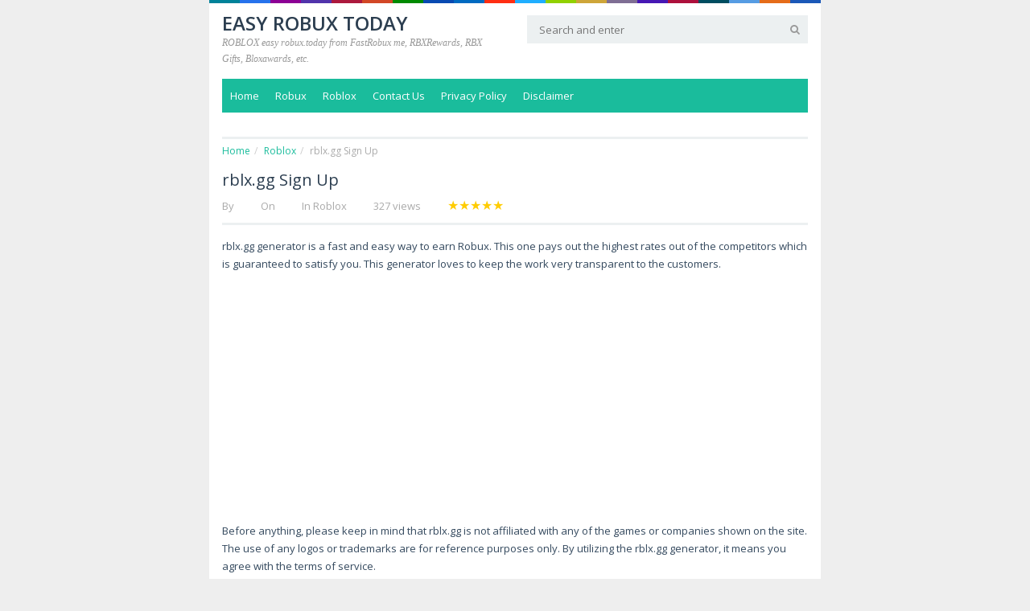

--- FILE ---
content_type: text/html; charset=utf-8
request_url: https://www.easyrobuxtoday.org/rblx-gg-sign-up/
body_size: 11877
content:
<!DOCTYPE html>
<!--[if IE 7]><html class="ie7 no-js"  lang="en-US" xmlns:og="//opengraphprotocol.org/schema/" xmlns:fb="//www.facebook.com/2008/fbml"
	prefix="og: https://ogp.me/ns#" <![endif]-->
<!--[if lte IE 8]><html class="ie8 no-js"  lang="en-US" xmlns:og="//opengraphprotocol.org/schema/" xmlns:fb="//www.facebook.com/2008/fbml"
	prefix="og: https://ogp.me/ns#" <![endif]-->
<!--[if (gte IE 9)|!(IE)]><!--><html class="not-ie no-js" lang="en-US" xmlns:og="//opengraphprotocol.org/schema/" xmlns:fb="//www.facebook.com/2008/fbml" prefix="og: https://ogp.me/ns#"><!--<![endif]-->
<head>
	<meta http-equiv="Content-Type" content="text/html; charset=UTF-8"/>
	<!-- Meta responsive compatible mode on IE and chrome, and zooming 1 by kentooz themes -->
	<meta http-equiv="X-UA-Compatible" content="IE=edge,chrome=1"/>
	<meta name="viewport" content="width=device-width, initial-scale=1.0"/>
	<!-- mobile optimized meta by kentooz themes -->
	<meta name="HandheldFriendly" content="True"/>
	<meta name="MobileOptimized" content="320"/>
	<!-- Title by kentooz themes -->
	<title>rblx.gg Sign Up | Easy Robux Today</title>
	<link rel="canonical" href="https://www.easyrobuxtoday.org/rblx-gg-sign-up/" />
<!-- All In One SEO Pack 3.7.0[1057,1098] -->
<script type="application/ld+json" class="aioseop-schema">{"@context":"https://schema.org","@graph":[{"@type":"Organization","@id":"https://www.easyrobuxtoday.org/#organization","url":"https://www.easyrobuxtoday.org/","name":"Easy Robux Today","sameAs":[]},{"@type":"WebSite","@id":"https://www.easyrobuxtoday.org/#website","url":"https://www.easyrobuxtoday.org/","name":"Easy Robux Today","publisher":{"@id":"https://www.easyrobuxtoday.org/#organization"}},{"@type":"WebPage","@id":"https://www.easyrobuxtoday.org/rblx-gg-sign-up/#webpage","url":"https://www.easyrobuxtoday.org/rblx-gg-sign-up/","inLanguage":"en-US","name":"rblx.gg Sign Up","isPartOf":{"@id":"https://www.easyrobuxtoday.org/#website"},"breadcrumb":{"@id":"https://www.easyrobuxtoday.org/rblx-gg-sign-up/#breadcrumblist"},"image":{"@type":"ImageObject","@id":"https://www.easyrobuxtoday.org/rblx-gg-sign-up/#primaryimage","url":"https://www.easyrobuxtoday.org/wp-content/uploads/2019/09/rblx.gg-Sign-Up.jpg","width":400,"height":253},"primaryImageOfPage":{"@id":"https://www.easyrobuxtoday.org/rblx-gg-sign-up/#primaryimage"},"datePublished":"2019-09-03T04:35:14+00:00","dateModified":"2019-09-03T04:11:32+00:00"},{"@type":"Article","@id":"https://www.easyrobuxtoday.org/rblx-gg-sign-up/#article","isPartOf":{"@id":"https://www.easyrobuxtoday.org/rblx-gg-sign-up/#webpage"},"author":{"@id":"https://www.easyrobuxtoday.org/author/nina/#author"},"headline":"rblx.gg Sign Up","datePublished":"2019-09-03T04:35:14+00:00","dateModified":"2019-09-03T04:11:32+00:00","commentCount":0,"mainEntityOfPage":{"@id":"https://www.easyrobuxtoday.org/rblx-gg-sign-up/#webpage"},"publisher":{"@id":"https://www.easyrobuxtoday.org/#organization"},"articleSection":"Roblox","image":{"@type":"ImageObject","@id":"https://www.easyrobuxtoday.org/rblx-gg-sign-up/#primaryimage","url":"https://www.easyrobuxtoday.org/wp-content/uploads/2019/09/rblx.gg-Sign-Up.jpg","width":400,"height":253}},{"@type":"Person","@id":"https://www.easyrobuxtoday.org/author/nina/#author","name":"Nina Spencer","sameAs":[],"image":{"@type":"ImageObject","@id":"https://www.easyrobuxtoday.org/#personlogo","url":"https://secure.gravatar.com/avatar/7f7c32a14661bd9705bb4586483de534?s=96&d=mm&r=g","width":96,"height":96,"caption":"Nina Spencer"}},{"@type":"BreadcrumbList","@id":"https://www.easyrobuxtoday.org/rblx-gg-sign-up/#breadcrumblist","itemListElement":[{"@type":"ListItem","position":1,"item":{"@type":"WebPage","@id":"https://www.easyrobuxtoday.org/","url":"https://www.easyrobuxtoday.org/","name":"Easy Robux Today"}},{"@type":"ListItem","position":2,"item":{"@type":"WebPage","@id":"https://www.easyrobuxtoday.org/rblx-gg-sign-up/","url":"https://www.easyrobuxtoday.org/rblx-gg-sign-up/","name":"rblx.gg Sign Up"}}]}]}</script>
<meta property="og:type" content="activity"/>
<meta property="og:title" content="rblx.gg Sign Up | Easy Robux Today"/>
<meta property="og:description" content="rblx.gg generator is a fast and easy way to earn Robux. This one pays out the highest rates out of the competitors which is guaranteed to satisfy you. This generator loves to keep the work very transp"/>
<meta property="og:url" content="https://www.easyrobuxtoday.org/rblx-gg-sign-up/"/>
<meta property="og:site_name" content="Easy Robux Today"/>
<meta property="og:image" content="https://www.easyrobuxtoday.org/wp-content/uploads/2019/09/rblx.gg-Sign-Up.jpg"/>
<meta property="og:image:secure_url" content="https://www.easyrobuxtoday.org/wp-content/uploads/2019/09/rblx.gg-Sign-Up.jpg"/>
<meta name="twitter:card" content="summary"/>
<meta name="twitter:title" content="rblx.gg Sign Up | Easy Robux Today"/>
<meta name="twitter:description" content="rblx.gg generator is a fast and easy way to earn Robux. This one pays out the highest rates out of the competitors which is guaranteed to satisfy you. This generator loves to keep the work very transp"/>
<meta name="twitter:image" content="https://www.easyrobuxtoday.org/wp-content/uploads/2019/09/rblx.gg-Sign-Up.jpg"/>
<!-- All In One SEO Pack -->
<link rel="dns-prefetch" href="https://fonts.googleapis.com/"/>
<link rel="dns-prefetch" href="https://s.w.org/"/>
		<script type="text/javascript">
			window._wpemojiSettings = {"baseUrl":"https:\/\/s.w.org\/images\/core\/emoji\/13.0.0\/72x72\/","ext":".png","svgUrl":"https:\/\/s.w.org\/images\/core\/emoji\/13.0.0\/svg\/","svgExt":".svg","source":{"concatemoji":"https:\/\/www.easyrobuxtoday.org\/wp-includes\/js\/wp-emoji-release.min.js"}};
			!function(e,a,t){var r,n,o,i,p=a.createElement("canvas"),s=p.getContext&&p.getContext("2d");function c(e,t){var a=String.fromCharCode;s.clearRect(0,0,p.width,p.height),s.fillText(a.apply(this,e),0,0);var r=p.toDataURL();return s.clearRect(0,0,p.width,p.height),s.fillText(a.apply(this,t),0,0),r===p.toDataURL()}function l(e){if(!s||!s.fillText)return!1;switch(s.textBaseline="top",s.font="600 32px Arial",e){case"flag":return!c([127987,65039,8205,9895,65039],[127987,65039,8203,9895,65039])&&(!c([55356,56826,55356,56819],[55356,56826,8203,55356,56819])&&!c([55356,57332,56128,56423,56128,56418,56128,56421,56128,56430,56128,56423,56128,56447],[55356,57332,8203,56128,56423,8203,56128,56418,8203,56128,56421,8203,56128,56430,8203,56128,56423,8203,56128,56447]));case"emoji":return!c([55357,56424,8205,55356,57212],[55357,56424,8203,55356,57212])}return!1}function d(e){var t=a.createElement("script");t.src=e,t.defer=t.type="text/javascript",a.getElementsByTagName("head")[0].appendChild(t)}for(i=Array("flag","emoji"),t.supports={everything:!0,everythingExceptFlag:!0},o=0;o<i.length;o++)t.supports[i[o]]=l(i[o]),t.supports.everything=t.supports.everything&&t.supports[i[o]],"flag"!==i[o]&&(t.supports.everythingExceptFlag=t.supports.everythingExceptFlag&&t.supports[i[o]]);t.supports.everythingExceptFlag=t.supports.everythingExceptFlag&&!t.supports.flag,t.DOMReady=!1,t.readyCallback=function(){t.DOMReady=!0},t.supports.everything||(n=function(){t.readyCallback()},a.addEventListener?(a.addEventListener("DOMContentLoaded",n,!1),e.addEventListener("load",n,!1)):(e.attachEvent("onload",n),a.attachEvent("onreadystatechange",function(){"complete"===a.readyState&&t.readyCallback()})),(r=t.source||{}).concatemoji?d(r.concatemoji):r.wpemoji&&r.twemoji&&(d(r.twemoji),d(r.wpemoji)))}(window,document,window._wpemojiSettings);
		</script>
		<style type="text/css">
img.wp-smiley,
img.emoji {
	display: inline !important;
	border: none !important;
	box-shadow: none !important;
	height: 1em !important;
	width: 1em !important;
	margin: 0 .07em !important;
	vertical-align: -0.1em !important;
	background: none !important;
	padding: 0 !important;
}
</style>
	<link rel="stylesheet" id="wp-block-library-css" href="../wp-includes/css/dist/block-library/style.min.css" type="text/css" media="all"/>
<link rel="stylesheet" id="contact-form-7-css" href="../wp-content/plugins/contact-form-7/includes/css/styles.css" type="text/css" media="all"/>
<link rel="stylesheet" id="ktz_google_font_link-css" href="//fonts.googleapis.com/css?family=Open+Sans%3Alight%2Clightitalic%2Cregular%2Cregularitalic%2C600%2C600italic%2Cbold%2Cbolditalic%2C800%2C800italic&amp;ver=1.0" type="text/css" media="all"/>
<link rel="stylesheet" id="ktz-bootstrap-min-css" href="../wp-content/themes/flatsimplebingit/includes/assets/css/bootstrap.min.css" type="text/css" media="screen, projection"/>
<link rel="stylesheet" id="ktz-main-css-css" href="../wp-content/themes/flatsimplebingit-child/style.css" type="text/css" media="all"/>
<script type="text/javascript" src="../wp-includes/js/jquery/jquery.js" id="jquery-core-js"></script>
<script type="text/javascript" src="../wp-content/themes/flatsimplebingit/includes/assets/js/modernizr-2.6.2-respond-1.3.0.min.js" id="modernizr-respon-js"></script>
<!-- BEGIN opengraph added by kentooz themes -->
<meta property="og:url" content="https://www.easyrobuxtoday.org/rblx-gg-sign-up/"/>
<meta property="og:type" content="article"/>
<meta property="og:site_name" content="Easy Robux Today"/>
<meta property="og:title" content="rblx.gg Sign Up"/>
<meta property="og:description" content="rblx.gg generator is a fast and easy way to earn Robux. This one pays out the highest rates out of the competitors which is g"/>
<meta property="og:image" content="https://www.easyrobuxtoday.org/wp-content/uploads/2019/09/rblx.gg-Sign-Up.jpg"/>
<meta property="fb:app_id" content="226875977396331"/>
<link rel="shortcut icon" href="../wp-content/uploads/2019/08/easy-robux-icon.jpg"/>
<link rel="profile" href="//gmpg.org/xfn/11"/>
<link rel="pingback" href="https://www.easyrobuxtoday.org/xmlrpc.php"/><link rel="https://api.w.org/" href="https://www.easyrobuxtoday.org/wp-json/"/><link rel="EditURI" type="application/rsd+xml" title="RSD" href="https://www.easyrobuxtoday.org/xmlrpc.php?rsd"/>
<link rel="wlwmanifest" type="application/wlwmanifest+xml" href="https://www.easyrobuxtoday.org/wp-includes/wlwmanifest.xml"/> 
<link rel="prev" title="Jailbreak Mod Menu Roblox" href="../jailbreak-mod-menu-roblox/"/>
<link rel="next" title="How to Put a Roof in Bloxburg" href="../how-to-put-a-roof-in-bloxburg/"/>
<meta name="generator" content="WordPress 5.5.1"/>
<link rel="shortlink" href="https://www.easyrobuxtoday.org/?p=2978"/>
<style>/* CSS added by WP Meta and Date Remover*/.entry-meta {display:none !important;}
	.home .entry-meta { display: none; }
	.entry-footer {display:none !important;}
	.home .entry-footer { display: none; }</style><style type="text/css" media="screen">body{background:#eee    ;font-family:"Open Sans",sans-serif;font-size:13px;font-style:normal;color:#34495e;}.ktz-mainheader{background:#fff    ;}.ktz-logo h1.homeblogtit a,.ktz-logo h1.homeblogtit a:visited,.ktz-logo h1.homeblogtit a:hover,.ktz-logo .singleblogtit a,.ktz-logo .singleblogtit a:hover,.ktz-logo .singleblogtit a:active,.ktz-logo .singleblogtit a:focus,.ktz-logo .singleblogtit a:visited {color:#2c3e50}.ktz-logo .desc {color:#999}h1,h2,h3,h4,h5,h6,.ktz-logo div.singleblogtit{font-family:"Open Sans", helvetica;font-style:normal;color:#2c3e50;}a,a:hover,a:focus,a:active,#breadcrumbs-wrap a:hover,#breadcrumbs-wrap a:focus,a#cancel-comment-reply-link:hover{color:#1abc9c;}.entry-content input[type=submit],.page-link a,input#comment-submit,.wpcf7 input.wpcf7-submit[type="submit"],.bbp_widget_login .bbp-login-form button,#wp-calendar tbody td:hover,#wp-calendar tbody td:hover a,.slicknav_menu,.ktz-bbpsearch button,input#comment-submit,.ktz-mainmenu,.ktz-prevnext a{background:#1abc9c;}.page-link a:hover{background:#4c4c4c;color:#ffffff;}.ktz-allwrap.wrap-squeeze{border-color:#1abc9c;}.pagination > .active > a,.pagination > .active > span,.pagination > .active > a:hover,.pagination > .active > span:hover,.pagination > .active > a:focus,.pagination > .active > span:focus {background-color:#1abc9c;}.pagination > .active > a,.pagination > .active > span,.pagination > .active > a:hover,.pagination > .active > span:hover,.pagination > .active > a:focus,.pagination > .active > span:focus{border-color:#1abc9c #1abc9c #1abc9c transparent;}</style>
</head>
<body class="post-template-default single single-post postid-2978 single-format-standard kentooz" id="top">
	<div class="ktz-allwrap">
		<div class="ktz-bgstripes">
			<span class="ktz-bgstripe ktz-color1"></span><span class="ktz-bgstripe ktz-color2"></span>
			<span class="ktz-bgstripe ktz-color3"></span><span class="ktz-bgstripe ktz-color4"></span>
			<span class="ktz-bgstripe ktz-color5"></span><span class="ktz-bgstripe ktz-color6"></span>
			<span class="ktz-bgstripe ktz-color7"></span><span class="ktz-bgstripe ktz-color8"></span>
			<span class="ktz-bgstripe ktz-color9"></span><span class="ktz-bgstripe ktz-color10"></span>
			<span class="ktz-bgstripe ktz-color11"></span><span class="ktz-bgstripe ktz-color12"></span>
			<span class="ktz-bgstripe ktz-color13"></span><span class="ktz-bgstripe ktz-color14"></span>
			<span class="ktz-bgstripe ktz-color15"></span><span class="ktz-bgstripe ktz-color16"></span>
			<span class="ktz-bgstripe ktz-color17"></span><span class="ktz-bgstripe ktz-color18"></span>
			<span class="ktz-bgstripe ktz-color19"></span><span class="ktz-bgstripe ktz-color20"></span>
		</div>
	<header class="ktz-mainheader">
	<div class="header-wrap">
		<div class="container">
			<div class="row clearfix">	
				<div class="col-md-6">
					<div class="ktz-logo"><div class="singleblogtit"><a href="/" title="Easy Robux Today">Easy Robux Today</a></div><div class="desc">ROBLOX easy robux.today from FastRobux me, RBXRewards, RBX Gifts, Bloxawards, etc.</div></div>				</div>
				<div class="col-md-6">
					<div class="widget_search ktz-topsearch"><form role="search" method="get" id="searchform" class="searchform" action="/"><div><input value="" name="s" id="s" type="text" placeholder="Search and enter"><input id="searchsubmit" value="Search" type="submit"></div></form></div>				</div>
			</div>
		</div>	
	</div>
	</header>
	<div class="container">
		<nav class="ktz-mainmenu clearfix">
			<ul id="topmenu" class="sf-menu"><li id="menu-item-12" class="menu-item menu-item-type-post_type menu-item-object-page menu-item-home menu-item-12 ktz-columns-2"><a href="/">Home</a></li>
<li id="menu-item-19" class="menu-item menu-item-type-taxonomy menu-item-object-category menu-item-19 ktz-columns-2 robux"><a href="../category/robux/">Robux</a></li>
<li id="menu-item-31" class="menu-item menu-item-type-taxonomy menu-item-object-category current-post-ancestor current-menu-parent current-post-parent menu-item-31 ktz-columns-2 roblox"><a href="../category/roblox/">Roblox</a></li>
<li id="menu-item-73" class="menu-item menu-item-type-post_type menu-item-object-page menu-item-73 ktz-columns-2"><a href="../contact-us/">Contact Us</a></li>
<li id="menu-item-81" class="menu-item menu-item-type-post_type menu-item-object-page menu-item-81 ktz-columns-2"><a href="../privacy-policy/">Privacy Policy</a></li>
<li id="menu-item-80" class="menu-item menu-item-type-post_type menu-item-object-page menu-item-80 ktz-columns-2"><a href="../disclaimer/">Disclaimer</a></li>
</ul>		</nav>
	</div>
	<nav class="ktz-mobilemenu clearfix"></nav>
	<div class="ktz-inner-content">
		<div class="container">
					</div>	
		<div class="container">
		<div class="breadcrumb-wrap" xmlns:v="http://rdf.data-vocabulary.org/#"><ol class="breadcrumb btn-box"><li><span typeof="v:Breadcrumb"><a href="/" rel="v:url" property="v:title">Home</a></span></li><li><span typeof="v:Breadcrumb"><a href="../category/roblox/" rel="v:url" property="v:title">Roblox</a></span></li><li><span property="v:title">rblx.gg Sign Up</span></li></ol></div>			<div class="row">
				<section class="col-md-12">
		<section class="new-content">
					<article id="post-2978" class="ktz-single post-2978 post type-post status-publish format-standard has-post-thumbnail hentry category-roblox">
		<div class="ktz-single-box">
	<div class="entry-body">
		<h1 class="entry-title clearfix">rblx.gg Sign Up</h1>
		<div class="metasingle-aftertitle">
			<div class="ktz-inner-metasingle">
				<span class="entry-author vcard">By <a class="url fn" href="../author/nina/" title="View all posts by " rel="author"></a></span>				<span class="entry-date updated">On <a href="../rblx-gg-sign-up/" title="" rel="bookmark"><time datetime="" pubdate></time></a></span>				<span class="ktz-categories">In <a href="../category/roblox/" rel="category tag">Roblox</a></span>				<span class="entry-view">327 views</span>				<div class="ktz-stars-outer ktz-star-single hreview-aggregate"><div class="ktz-stars-wrapper" data-post-id="2978"><div class="ktz-stars-overlay" style="width:0%"></div><a href="#" data-value="1" title="1/5">&#9733;</a><a href="#" data-value="2" title="2/5">&#9733;</a><a href="#" data-value="3" title="3/5">&#9733;</a><a href="#" data-value="4" title="4/5">&#9733;</a><a href="#" data-value="5" title="5/5">&#9733;</a></div><div class="ktz-stars-value"><span class="item"><a href="../rblx-gg-sign-up/" class="fn url" title="rblx.gg Sign Up">rblx.gg Sign Up</a>,</span><span class="ktz-stars-rating-value rating" itemprop="ratingValue">5</span> / <span>5</span> ( <span class="ktz-stars-rating-count votes" itemprop="ratingCount">1</span>votes )</div></div><noscript>You need to enable JavaScript to vote</noscript>							</div>
		</div>
		<div class="entry-content ktz-wrap-content-single clearfix ktz-post">
		<p>rblx.gg generator is a fast and easy way to earn Robux. This one pays out the highest rates out of the competitors which is guaranteed to satisfy you. This generator loves to keep the work very transparent to the customers.</p><div class="0eY3lSbz" style="clear:both;float:left;width:100%;margin:0 0 20px 0;"><center>
<script async src="https://pagead2.googlesyndication.com/pagead/js/adsbygoogle.js"></script>
<!-- responsive -->
<ins class="adsbygoogle" style="display:block" data-ad-client="ca-pub-7688807003595926" data-ad-slot="7221566096" data-ad-format="rectangle"></ins>
<script>
(adsbygoogle = window.adsbygoogle || []).push({});
</script>
</center></div>
<p>Before anything, please keep in mind that rblx.gg is not affiliated with any of the games or companies shown on the site. The use of any logos or trademarks are for reference purposes only. By utilizing the rblx.gg generator, it means you agree with the terms of service.</p>
<p><br/>
There are three steps to earn Robux using the rblx.gg. Here are all of them:</p>
<p>1. Sign up: In this step, you need to enter your Roblox username and start doing offers for free Robux. Once again, do not forget that the only thing that will be asked is the username. On the other words, you will not be asked about the other things such as the password.</p>
<p>2. Earn points: In this step, you need to get the app by downlaoding it and complete the offers to easily earn free Robux.</p>
<p>3. Cash out: In this step, you will be able to withdraw your earnings into Robux instantly. Please keep in mind that the offer completions may take 30 minutes to an hour to be sent to your account so please be patient if you do not get the rewards immediately.</p>
<p>It is important for you to sign up to the rblx.gg generator if you want to earn free Robux from this generator. You will not able to earn the free Robux if you do not have the account. The account we are talking about refers to the Roblox account. Actually, the term “sign up” here has the same meaning as “sign in” as it does not mean creating the rblx.gg generator account to sign up but using the Roblox username instead. When it comes to signing up or signing in, please take a note that the only log in to accounts you are authorized to access or you risk being banned.</p>
<p>After signing up or signing in to the rblx.gg, the next thing that you need to do is to complete the surveys and offers. If you succeed, you will be able to get the award points that will be sent directly to your Roblox account. There is the system that can convert those points to Robux. it is called the user friendly automated system. With this kind of thing, you are also able to withdraw the Robux easily and instantly.</p>
<p>rblx.gg generator is no doubt one of the best Robux generator. It is easy and simple as it will not ask for personal information. As stated before, the only thing needed is the Roblox username. Aside from earning Robux, for those who have the service and want to sell it, you are able to sell your services to the site named rblx.gg generator by joining the Discord and making a deal with the representative of the site.</p>
<center>
<script async src="https://pagead2.googlesyndication.com/pagead/js/adsbygoogle.js"></script>
<ins class="adsbygoogle" style="display:inline-block;width:336px;height:280px" data-ad-client="ca-pub-7688807003595926" data-ad-slot="8473083290"></ins>
<script>
     (adsbygoogle = window.adsbygoogle || []).push({});
</script>
</center></p>		
		<ul class="nav nav-pills ktz-pills"><li class="ktz-prevnext"><a href="../jailbreak-mod-menu-roblox/" title="Jailbreak Mod Menu Roblox" rel="prev">&laquo;</a></li><li><a href="https://www.facebook.com/sharer/sharer.php?u=https://www.easyrobuxtoday.org/rblx-gg-sign-up/&amp;t=rblx.gg%20Sign%20Up" target="_blank" class="ktz-facebook" title="Share This On facebook"><span class="fontawesome ktzfo-facebook"></span> Facebook</a></li><li><a href="https://twitter.com/home?status=rblx.gg%20Sign%20Up%20-%20https://www.easyrobuxtoday.org/rblx-gg-sign-up/" target="_blank" class="ktz-twitter" title="Share This On twitter"><span class="fontawesome ktzfo-twitter"></span> Twitter</a></li><li><a href="https://pinterest.com/pin/create/button/?url=https://www.easyrobuxtoday.org/rblx-gg-sign-up/&amp;media=https://www.easyrobuxtoday.org/wp-content/uploads/2019/09/rblx.gg-Sign-Up.jpg&amp;description=rblx.gg%20generator%20is%20a%20fast%20and%20easy%20way%20to%20earn%20Robux.%20This%20one%20pays%20out%20the%20highest%20rates%20out%20of%20the%20competitors%20which%20is%20guaranteed%20to%20satisfy%20you.%20This%20generator%20loves%20to%20keep%20the%20work%20very%20transparent%20to%20the%20customers.%20Before%20anything%2C%20please%20keep%20in%20mind%20that%20rblx.gg%20is%20not%20affiliated%20with%20any%20of%20the" class="ktz-pinterest" target="_blank" title="Share This On pinterest"><span class="fontawesome ktzfo-pinterest"></span> Pin it</a></li><li class="dropdown"><a href="#" class="dropdown-toggle ktz-dropdown js-activated" data-toggle="dropdown">...</a><ul role="menu" class="dropdown-menu"><li><a href="https://plus.google.com/share?url=https://www.easyrobuxtoday.org/rblx-gg-sign-up/" class="ktz-gplus" target="_blank" title="Share This On google plus">Google Plus</a></li><li><a href="https://www.digg.com/submit?url=https://www.easyrobuxtoday.org/rblx-gg-sign-up/" class="ktz-digg" target="_blank" title="Share This On Digg">Digg</a></li><li><a href="https://reddit.com/submit?url=https://www.easyrobuxtoday.org/rblx-gg-sign-up/&amp;title=rblx.gg%20Sign%20Up" class="ktz-reddit" target="_blank" title="Share This On Reddit">Reddit</a></li><li><a href="https://www.linkedin.com/shareArticle?mini=true&amp;url=https://www.easyrobuxtoday.org/rblx-gg-sign-up/" class="ktz-linkedin" target="_blank" title="Share This On Linkedin">Linkedin</a></li><li><a href="https://www.stumbleupon.com/submit?url=https://www.easyrobuxtoday.org/rblx-gg-sign-up/&amp;title=rblx.gg%20Sign%20Up" class="ktz-stumbleupon" target="_blank" title="Share This On Stumbleupon">Stumbleupon</a></li><li><a href="https://delicious.com/post?url=https://www.easyrobuxtoday.org/rblx-gg-sign-up/&amp;title=rblx.gg%20Sign%20Up&amp;notes=rblx.gg%20generator%20is%20a%20fast%20and%20easy%20way%20to%20earn%20Robux.%20This%20one%20pays%20out%20the%20highest%20rates%20out%20of%20the%20competitors%20which%20is%20guaranteed%20to%20satisfy%20you.%20This%20generator%20loves%20to%20keep%20the%20work%20very%20transparent%20to%20the%20customers.%20Before%20anything%2C%20please%20keep%20in%20mind%20that%20rblx.gg%20is%20not%20affiliated%20with%20any%20of%20the" target="_blank" class="ktz-delicious" title="Share This On delicious">Delicious</a></li><li><a href="/cdn-cgi/l/email-protection#[base64]" class="ktz-email" target="_blank" title="Email friend">Email friend</a></li></ul></li><li class="ktz-prevnext"><a href="../how-to-put-a-roof-in-bloxburg/" title="How to Put a Roof in Bloxburg" rel="next">&raquo;</a></li></ul>		
		<div class="ktz-authorbox clearfix"><div class="ktz-author-thumb pull-left"><img alt="author" src="../avatar/7f7c32a14661bd9705bb4586483de534-s-52-d-mm-r-g.jpg" srcset="../avatar/7f7c32a14661bd9705bb4586483de534-s-104-d-mm-r-g.jpg 2x" class="gravatar-img avatar-52 photo" height="52" width="52" loading="lazy"/></div><div class="ktz-authordesc"><div class="ktz-headauthor">Author:&nbsp;<a href="../author/nina/" title="Posts by " rel="author"></a><ul class="ktz-socialicon pull-right"></ul></div></div></div>	
		<h2 class="related-title"><span>Related Post "rblx.gg Sign Up"</span></h2><div class="ktz-related-post row"><div class="col-md-6"><div class="entry-body media ktz-miniblog"><div class="ktz-thumbwrap"><a href="../3dmg-script-roblox/" class="ktz_thumbnail pull-left" title="Permalink to 3DMG Script Roblox"><img src="../wp-content/uploads/ktz/3DMG-Script-Roblox-3acxx9jrcsnmygfmzj77d6.jpg" class="media-object" alt="3DMG Script Roblox" width="60" height="60" title="3DMG Script Roblox"/></a><span class="fontawesome ktzfo-caret-right"></span></div><div class="media-body ktz-post"><a href="../3dmg-script-roblox/" title="Permalink to 3DMG Script Roblox" rel="bookmark">3DMG Script Roblox</a><div>How do you make 3DMG (3d Manuver</div></div></div></div><div class="col-md-6"><div class="entry-body media ktz-miniblog"><div class="ktz-thumbwrap"><a href="../working-aimbot-for-bad-business/" class="ktz_thumbnail pull-left" title="Permalink to Working Aimbot for Bad Business"><img src="../wp-content/uploads/ktz/Working-Aimbot-for-Bad-Business-3acxxa1upyse2nf4izxtsa.jpg" class="media-object" alt="Working Aimbot for Bad Business" width="60" height="60" title="Working Aimbot for Bad Business"/></a><span class="fontawesome ktzfo-caret-right"></span></div><div class="media-body ktz-post"><a href="../working-aimbot-for-bad-business/" title="Permalink to Working Aimbot for Bad Business" rel="bookmark">Working Aimbot for Bad Business</a><div>Are you playing Bad Business game in</div></div></div></div><div class="clearfix"></div><div class="col-md-6"><div class="entry-body media ktz-miniblog"><div class="ktz-thumbwrap"><a href="../roblox-bad-business-scripts-aimbot/" class="ktz_thumbnail pull-left" title="Permalink to Roblox Bad Business Scripts Aimbot"><img src="../wp-content/uploads/ktz/Roblox-Bad-Business-Scripts-Aimbot-3acxt7ajw88g1zkun7zz7u.jpg" class="media-object" alt="Roblox Bad Business Scripts Aimbot" width="60" height="60" title="Roblox Bad Business Scripts Aimbot"/></a><span class="fontawesome ktzfo-caret-right"></span></div><div class="media-body ktz-post"><a href="../roblox-bad-business-scripts-aimbot/" title="Permalink to Roblox Bad Business Scripts Aimbot" rel="bookmark">Roblox Bad Business Scripts Aimbot</a><div>Do you like playing Fighting genre games?</div></div></div></div><div class="col-md-6"><div class="entry-body media ktz-miniblog"><div class="ktz-thumbwrap"><a href="../attack-on-titan-uncopylocked-roblox/" class="ktz_thumbnail pull-left" title="Permalink to Attack on Titan Uncopylocked Roblox"><img src="../wp-content/uploads/ktz/Attack-on-Titan-Uncopylocked-Roblox-3acxqy8z5ifzip4j7hr216.jpg" class="media-object" alt="Attack on Titan Uncopylocked Roblox" width="60" height="60" title="Attack on Titan Uncopylocked Roblox"/></a><span class="fontawesome ktzfo-caret-right"></span></div><div class="media-body ktz-post"><a href="../attack-on-titan-uncopylocked-roblox/" title="Permalink to Attack on Titan Uncopylocked Roblox" rel="bookmark">Attack on Titan Uncopylocked Roblox</a><div>An uncopylocked game is a game where</div></div></div></div><div class="clearfix"></div></div>		
		</div>
	</div>
	</div>
</article><!-- #post-2978 -->
					</section>
				<div class="tab-comment-wrap" id="comments">
		<ul class="nav nav-tabs" id="kentooz-comment">
						<li><a href="#comtemplate" data-toggle="tab" title="Default comment"><span class="fontawesome ktzfo-comment-alt"></span> Comments</a></li>
						<li><a href="#comfacebook" data-toggle="tab" title="Facebook comment"><span class="fontawesome ktzfo-facebook"></span> FB Comments</a></li>
		</ul>
		<div class="tab-content">
						<div class="tab-pane" id="comtemplate">
				<div class="wrapcomment">
								<div id="respond" class="comment-respond">
		<h3 id="reply-title" class="comment-reply-title">Leave a reply "rblx.gg Sign Up" <small><a rel="nofollow" id="cancel-comment-reply-link" href="../rblx-gg-sign-up/#respond" style="display:none;">Cancel reply</a></small></h3><form action="/" method="post" id="commentform" class="comment-form"><div class="textarea-form"><textarea name="comment" cols="100%" rows="5" class="form-control btn-box" tabindex="4"></textarea></div><input type="hidden" id="_wpnonce" name="_wpnonce" value="a8c17962b1"/><input type="hidden" name="_wp_http_referer" value="/rblx-gg-sign-up/"/><div class="row"><div class="col-md-4"><div class="form-group has-feedback"><label class="control-label sr-only" for="author">Name</label><input type="text" name="author" class="form-control btn-box" id="form-control" placeholder="Name *" value="" size="30" tabindex="1" aria-required="true"/><span class="glyphicon glyphicon-user form-control-feedback"></span></div></div>
<div class="col-md-4"><div class="form-group has-feedback"><label class="control-label sr-only" for="email">Email</label><input type="text" name="email" class="form-control btn-box" id="form-control" placeholder="Email *" value="" size="30" tabindex="2" aria-required="true"/><span class="glyphicon glyphicon-envelope form-control-feedback"></span></div></div>
<div class="col-md-4"><div class="form-group has-feedback"><label class="control-label sr-only" for="url">URL</label><input type="text" name="url" class="form-control btn-box" id="form-control" placeholder="Website *" value="" size="30" tabindex="3" aria-required="true"/><span class="glyphicon glyphicon-globe form-control-feedback"></span></div></div></div>
<p class="comment-form-cookies-consent"><input id="wp-comment-cookies-consent" name="wp-comment-cookies-consent" type="checkbox" value="yes"/> <label for="wp-comment-cookies-consent">Save my name, email, and website in this browser for the next time I comment.</label></p>
<p class="form-submit"><input name="submit" type="submit" id="comment-submit" class="submit" value="Post Comment"/> <input type="hidden" name="comment_post_ID" value="2978" id="comment_post_ID"/>
<input type="hidden" name="comment_parent" id="comment_parent" value="0"/>
</p></form>	</div><!-- #respond -->
				</div>			
			</div>
						<div class="tab-pane" id="comfacebook">
				<div class="wrapcomment">
				<div id="fb-root"></div><div class="fb-comments" data-href="../rblx-gg-sign-up/" data-width="100%"></div>				</div>
			</div>
		</div>
		</div>
			</section>
	</div> <!-- .row on head -->
	</div> <!-- .container on head -->
	</div> <!-- .ktz-inner-content head -->
	<footer class="footer">
	<div class="container">
		</div>
		<div class="wrapfootwidget">
		<div class="container">
			<div class="row"><div class="col-md-6 widget-area sbar" role="complementary"><aside id="ktz-recent-posts-2" class="widget ktz_recent_post clearfix"><h4 class="widget-title"><span class="ktz-blocktitle">Recent Posts</span></h4><ul class="ktz-recent-list ktz-widgetcolor"><li class="clearfix"><a href="../3dmg-script-roblox/" class="ktz_thumbnail pull-left" title="Permalink to 3DMG Script Roblox"><img src="../wp-content/uploads/ktz/3DMG-Script-Roblox-3acxx9jrbmg46ogw447si2.jpg" class="media-object" alt="3DMG Script Roblox" width="40" height="40" title="3DMG Script Roblox"/></a><a href="../3dmg-script-roblox/" title="Permalink to 3DMG Script Roblox" rel="bookmark">3DMG Script Roblox</a></li><li class="clearfix"><a href="../working-aimbot-for-bad-business/" class="ktz_thumbnail pull-left" title="Permalink to Working Aimbot for Bad Business"><img src="../wp-content/uploads/ktz/Working-Aimbot-for-Bad-Business-3acxxa1uoskvavgdnkyex6.jpg" class="media-object" alt="Working Aimbot for Bad Business" width="40" height="40" title="Working Aimbot for Bad Business"/></a><a href="../working-aimbot-for-bad-business/" title="Permalink to Working Aimbot for Bad Business" rel="bookmark">Working Aimbot for Bad Business</a></li><li class="clearfix"><a href="../roblox-bad-business-scripts-aimbot/" class="ktz_thumbnail pull-left" title="Permalink to Roblox Bad Business Scripts Aimbot"><img src="../wp-content/uploads/ktz/Roblox-Bad-Business-Scripts-Aimbot-3acxt7ajv20xa7m3rt0kcq.jpg" class="media-object" alt="Roblox Bad Business Scripts Aimbot" width="40" height="40" title="Roblox Bad Business Scripts Aimbot"/></a><a href="../roblox-bad-business-scripts-aimbot/" title="Permalink to Roblox Bad Business Scripts Aimbot" rel="bookmark">Roblox Bad Business Scripts Aimbot</a></li><li class="clearfix"><a href="../attack-on-titan-uncopylocked-roblox/" class="ktz_thumbnail pull-left" title="Permalink to Attack on Titan Uncopylocked Roblox"><img src="../wp-content/uploads/ktz/Attack-on-Titan-Uncopylocked-Roblox-3acxqy8z4c8gqx5sc2rn62.jpg" class="media-object" alt="Attack on Titan Uncopylocked Roblox" width="40" height="40" title="Attack on Titan Uncopylocked Roblox"/></a><a href="../attack-on-titan-uncopylocked-roblox/" title="Permalink to Attack on Titan Uncopylocked Roblox" rel="bookmark">Attack on Titan Uncopylocked Roblox</a></li><li class="clearfix"><a href="../roblox-uv-mapping-terrain/" class="ktz_thumbnail pull-left" title="Permalink to Roblox UV Mapping Terrain"><img src="../wp-content/uploads/ktz/Roblox-UV-Mapping-Terrain-3acxq27ijqbg2jth46mfwq.jpg" class="media-object" alt="Roblox UV Mapping Terrain" width="40" height="40" title="Roblox UV Mapping Terrain"/></a><a href="../roblox-uv-mapping-terrain/" title="Permalink to Roblox UV Mapping Terrain" rel="bookmark">Roblox UV Mapping Terrain</a></li><li class="clearfix"><a href="../how-to-do-damage-roblox-arsenal/" class="ktz_thumbnail pull-left" title="Permalink to How to Do Damage Roblox Arsenal"><img src="../wp-content/uploads/ktz/How-to-Do-Damage-Roblox-Arsenal-3acxq2u4r6zdysju1ijpxm.jpg" class="media-object" alt="How to Do Damage Roblox Arsenal" width="40" height="40" title="How to Do Damage Roblox Arsenal"/></a><a href="../how-to-do-damage-roblox-arsenal/" title="Permalink to How to Do Damage Roblox Arsenal" rel="bookmark">How to Do Damage Roblox Arsenal</a></li><li class="clearfix"><a href="../roblox-galaxy-titan-script/" class="ktz_thumbnail pull-left" title="Permalink to Roblox Galaxy Titan Script"><img src="../wp-content/uploads/ktz/Roblox-Galaxy-Titan-Script-3acxokxlroblpzbtsw8fey.jpg" class="media-object" alt="Roblox Galaxy Titan Script" width="40" height="40" title="Roblox Galaxy Titan Script"/></a><a href="../roblox-galaxy-titan-script/" title="Permalink to Roblox Galaxy Titan Script" rel="bookmark">Roblox Galaxy Titan Script</a></li><li class="clearfix"><a href="../terabyte-services-roblox-applications/" class="ktz_thumbnail pull-left" title="Permalink to Terabyte Services Roblox Applications"><img src="../wp-content/uploads/ktz/Terabyte-Services-Roblox-Applications-3acxokk18sq1du37naoglm.jpg" class="media-object" alt="Terabyte Services Roblox Applications" width="40" height="40" title="Terabyte Services Roblox Applications"/></a><a href="../terabyte-services-roblox-applications/" title="Permalink to Terabyte Services Roblox Applications" rel="bookmark">Terabyte Services Roblox Applications</a></li><li class="clearfix"><a href="../aot-roblox-titan-shifting-gameplay/" class="ktz_thumbnail pull-left" title="Permalink to AOT Roblox Titan Shifting Gameplay"><img src="../wp-content/uploads/ktz/AOT-Roblox-Titan-Shifting-Gameplay-3acxok1xvmla9n3q3txu6i.jpg" class="media-object" alt="AOT Roblox Titan Shifting Gameplay" width="40" height="40" title="AOT Roblox Titan Shifting Gameplay"/></a><a href="../aot-roblox-titan-shifting-gameplay/" title="Permalink to AOT Roblox Titan Shifting Gameplay" rel="bookmark">AOT Roblox Titan Shifting Gameplay</a></li><li class="clearfix"><a href="../roblox-attack-on-titan-script-copy-and-paste/" class="ktz_thumbnail pull-left" title="Permalink to Roblox Attack on Titan Script Copy and Paste"><img src="../wp-content/uploads/ktz/Roblox-Attack-on-Titan-Script-Copy-and-Paste-3acxolt9nq1x6bjxhyj0ne.jpg" class="media-object" alt="Roblox Attack on Titan Script Copy and Paste" width="40" height="40" title="Roblox Attack on Titan Script Copy and Paste"/></a><a href="../roblox-attack-on-titan-script-copy-and-paste/" title="Permalink to Roblox Attack on Titan Script Copy and Paste" rel="bookmark">Roblox Attack on Titan Script Copy and Paste</a></li></ul></aside></div><div class="col-md-6 widget-area sbar" role="complementary"><aside id="ktz-popular-posts-2" class="widget ktz_popular_post clearfix"><h4 class="widget-title"><span class="ktz-blocktitle">Popular Posts</span></h4><ul class="ktz-recent-list ktz-widgetcolor"><li class="clearfix"><a href="../rblx-gg-generate-tons-of-robux/" class="ktz_thumbnail pull-left" title="Permalink to Rblx.gg Generate Tons of Robux"><img src="../wp-content/uploads/ktz/Rblx.gg-Generate-Tons-of-Robux-39by3jp2j028hx1k3e7kzu.jpg" class="media-object" alt="Rblx.gg Generate Tons of Robux" width="40" height="40" title="Rblx.gg Generate Tons of Robux"/></a><a href="../rblx-gg-generate-tons-of-robux/" title="Permalink to Rblx.gg Generate Tons of Robux" rel="bookmark">Rblx.gg Generate Tons of Robux</a></li><li class="clearfix"><a href="../gainblox-gg-robux/" class="ktz_thumbnail pull-left" title="Permalink to Gainblox.gg Robux"><img src="../wp-content/uploads/ktz/Gainblox.gg-Robux-39te3ebl8ie7fm417h65u2.jpg" class="media-object" alt="Gainblox.gg Robux" width="40" height="40" title="Gainblox.gg Robux"/></a><a href="../gainblox-gg-robux/" title="Permalink to Gainblox.gg Robux" rel="bookmark">Gainblox.gg Robux</a></li><li class="clearfix"><a href="../oprewards/" class="ktz_thumbnail pull-left" title="Permalink to OPRewards"><img src="../wp-content/uploads/ktz/OPRewards-3635efdoknz9ag9dqhy0i2.jpg" class="media-object" alt="OPRewards" width="40" height="40" title="OPRewards"/></a><a href="../oprewards/" title="Permalink to OPRewards" rel="bookmark">OPRewards</a></li><li class="clearfix"><a href="../how-to-get-free-robux-no-verification/" class="ktz_thumbnail pull-left" title="Permalink to How To Get Free Robux No Verification"><img src="../wp-content/uploads/ktz/Free-Robux-No-Verification-362jgbwhfxrd4nbx8i7jey.jpg" class="media-object" alt="How To Get Free Robux No Verification" width="40" height="40" title="How To Get Free Robux No Verification"/></a><a href="../how-to-get-free-robux-no-verification/" title="Permalink to How To Get Free Robux No Verification" rel="bookmark">How To Get Free Robux No Verification</a></li><li class="clearfix"><a href="../free-robux-generator-no-survey/" class="ktz_thumbnail pull-left" title="Permalink to Free Robux Generator No Survey"><img src="../wp-content/uploads/ktz/Robux-Generator-No-Survey-362p7k2rhi2u4ynx563zey.jpg" class="media-object" alt="Free Robux Generator No Survey" width="40" height="40" title="Free Robux Generator No Survey"/></a><a href="../free-robux-generator-no-survey/" title="Permalink to Free Robux Generator No Survey" rel="bookmark">Free Robux Generator No Survey</a></li><li class="clearfix"><a href="../blockland-free-robux/" class="ktz_thumbnail pull-left" title="Permalink to Blockland Free Robux"><img src="../wp-content/uploads/ktz/Blockland-Free-Robux-393c69wxo0umbge1rb16ve.jpg" class="media-object" alt="Blockland Free Robux" width="40" height="40" title="Blockland Free Robux"/></a><a href="../blockland-free-robux/" title="Permalink to Blockland Free Robux" rel="bookmark">Blockland Free Robux</a></li><li class="clearfix"><a href="../rblx-gg-free-robux/" class="ktz_thumbnail pull-left" title="Permalink to rblx.gg Free Robux"><img src="../wp-content/uploads/ktz/rblx.gg-Free-Robux-39hacobodu38cvqgek6fii.jpg" class="media-object" alt="rblx.gg Free Robux" width="40" height="40" title="rblx.gg Free Robux"/></a><a href="../rblx-gg-free-robux/" title="Permalink to rblx.gg Free Robux" rel="bookmark">rblx.gg Free Robux</a></li><li class="clearfix"><a href="../rocitizens-mansion-codes/" class="ktz_thumbnail pull-left" title="Permalink to Rocitizens Mansion Codes"><img src="../wp-content/uploads/ktz/Rocitizens-Mansion-Codes-399dnfu2g9znrhxqyt10y2.jpg" class="media-object" alt="Rocitizens Mansion Codes" width="40" height="40" title="Rocitizens Mansion Codes"/></a><a href="../rocitizens-mansion-codes/" title="Permalink to Rocitizens Mansion Codes" rel="bookmark">Rocitizens Mansion Codes</a></li><li class="clearfix"><a href="../proprofs-quiz-roblox-for-robux/" class="ktz_thumbnail pull-left" title="Permalink to Proprofs Quiz Roblox for Robux"><img src="../wp-content/uploads/ktz/Proprofs-Quiz-Roblox-for-Robux-393bw0r9gevd8xco49urka.jpg" class="media-object" alt="Proprofs Quiz Roblox for Robux" width="40" height="40" title="Proprofs Quiz Roblox for Robux"/></a><a href="../proprofs-quiz-roblox-for-robux/" title="Permalink to Proprofs Quiz Roblox for Robux" rel="bookmark">Proprofs Quiz Roblox for Robux</a></li><li class="clearfix"><a href="../bloxawards/" class="ktz_thumbnail pull-left" title="Permalink to Bloxawards"><img src="../wp-content/uploads/ktz/Bloxawards-36353zb82yond961wtlix6.jpg" class="media-object" alt="Bloxawards" width="40" height="40" title="Bloxawards"/></a><a href="../bloxawards/" title="Permalink to Bloxawards" rel="bookmark">Bloxawards</a></li></ul></aside></div></div>		</div>
	</div>
		<div class="copyright">
	<nav class="ktz-footermenu">
		<div class="container">
					</div>	
	</nav>
		<div class="container">
				<div class="footercredits pull-left">&copy; 2018 Powered by <a href="/">Easy Robux Today</a></div>				<div class="pull-right"><ul class="ktz-socialicon"><li class="rss"><a href="/" title="RSS" rel="nofollow"><span class="fontawesome ktzfo-rss"></span></a></li></ul></div>		</div>
	</div>
	</footer>
	</div> <!-- .all-wrapper on head -->
	<div id="ktz_slidebox"><strong class="mustread_title">Must read</strong><a href="#" class="close">&times;</a><ul class="mustread_list"><li class="mustread_li clearfix"><div class="pull-left" style="margin-right:10px;"><a href="../how-do-i-remove-my-debit-card-from-roblox/" class="ktz_thumbnail pull-left" title="Permalink to How Do I Remove My Debit Card from Roblox"></a></div><div class="title"><a href="../how-do-i-remove-my-debit-card-from-roblox/" title="Permalink to How Do I Remove My Debit Card from Roblox" rel="bookmark">How Do I Remove My Debit Card from Roblox</a></div></li><li class="mustread_li clearfix"><div class="pull-left" style="margin-right:10px;"><a href="../obby-in-roblox-that-gives-you-robux/" class="ktz_thumbnail pull-left" title="Permalink to Obby in Roblox That Gives You Robux"></a></div><div class="title"><a href="../obby-in-roblox-that-gives-you-robux/" title="Permalink to Obby in Roblox That Gives You Robux" rel="bookmark">Obby in Roblox That Gives You Robux</a></div></li><li class="mustread_li clearfix"><div class="pull-left" style="margin-right:10px;"><a href="../what-is-a-poor-picture-in-roblox/" class="ktz_thumbnail pull-left" title="Permalink to What is a Poor Picture in Roblox"></a></div><div class="title"><a href="../what-is-a-poor-picture-in-roblox/" title="Permalink to What is a Poor Picture in Roblox" rel="bookmark">What is a Poor Picture in Roblox</a></div></li></ul></div>	
	<div id="ktz-backtotop"><a href="#"><span class="fontawesome ktzfo-double-angle-up"></span><br/>Top</a></div>
	<script data-cfasync="false" src="/cdn-cgi/scripts/5c5dd728/cloudflare-static/email-decode.min.js"></script><script type="text/javascript">jQuery(document).ready(function ($) {'use strict';$(function() {$(window).scroll(function(){var distanceTop = $('div.tab-comment-wrap').offset().top - $(window).height();if ($(window).scrollTop() > distanceTop){$('#ktz_slidebox').animate({'right':'0px'},300);} else {$('#ktz_slidebox').stop(true).animate({'right':'-430px'},100);}});$('#ktz_slidebox .close').bind('click',function(){$('#ktz_slidebox').stop(true).animate({'right':'-430px'},100, function(){$('#ktz_slidebox').remove();});return false;});});});</script><script type="text/javascript" id="contact-form-7-js-extra">
/* <![CDATA[ */
var wpcf7 = {"apiSettings":{"root":"https:\/\/www.easyrobuxtoday.org\/wp-json\/contact-form-7\/v1","namespace":"contact-form-7\/v1"},"cached":"1"};
/* ]]> */
</script>
<script type="text/javascript" src="../wp-content/plugins/contact-form-7/includes/js/scripts.js" id="contact-form-7-js"></script>
<script type="text/javascript" src="../wp-includes/js/comment-reply.min.js" id="comment-reply-js"></script>
<script type="text/javascript" src="../wp-content/themes/flatsimplebingit/includes/assets/js/jsscript.min.js" id="ktz-jsscript-js-js"></script>
<script type="text/javascript" id="ktz-rating-js-js-extra">
/* <![CDATA[ */
var ktz_ajax_data = {"ajax_url":"/","codes":{"SUCCESS":1,"PREVIOUSLY_VOTED":0,"REQUEST_ERROR":2,"UNKNOWN":-1},"messages":{"success":"You've voted correctly","previously_voted":"You had previously voted","request_error":"The request was malformed, try again","unknown":"An unknown error has occurred, try to vote again"}};
/* ]]> */
</script>
<script type="text/javascript" src="../wp-content/themes/flatsimplebingit/includes/assets/js/rating.js" id="ktz-rating-js-js"></script>
<script type="text/javascript" src="../wp-content/themes/flatsimplebingit/includes/assets/js/custom.main.js" id="ktz-main-js-js"></script>
<script type="text/javascript" src="../wp-includes/js/wp-embed.min.js" id="wp-embed-js"></script>
<!-- Histats.com  START  (aync)-->
<script type="text/javascript">var _Hasync= _Hasync|| [];
_Hasync.push(['Histats.start', '1,4427285,4,0,0,0,00010000']);
_Hasync.push(['Histats.fasi', '1']);
_Hasync.push(['Histats.track_hits', '']);
(function() {
var hs = document.createElement('script'); hs.type = 'text/javascript'; hs.async = true;
hs.src = ('https://s10.histats.com/js15_as.js');
(document.getElementsByTagName('head')[0] || document.getElementsByTagName('body')[0]).appendChild(hs);
})();</script>
<noscript><a href="/" target="_blank"><img src="../0_4427285-101.gif" alt="" border="0"></a></noscript>
<!-- Histats.com  END  -->
<!-- Default Statcounter code for Easyrobuxtoday.org
https://www.easyrobuxtoday.org/ -->
<script type="text/javascript">
var sc_project=11696436; 
var sc_invisible=1; 
var sc_security="33cc0aa6"; 
</script>
<script type="text/javascript" src="../counter/counter.js" async></script>
<noscript><div class="statcounter"><a title="Web Analytics" href="https://statcounter.com/" target="_blank"><img class="statcounter" src="../11696436/0/33cc0aa6/1/image_file.jpg" alt="Web Analytics"></a></div></noscript>
<!-- End of Statcounter Code -->
<script defer src="https://static.cloudflareinsights.com/beacon.min.js/vcd15cbe7772f49c399c6a5babf22c1241717689176015" integrity="sha512-ZpsOmlRQV6y907TI0dKBHq9Md29nnaEIPlkf84rnaERnq6zvWvPUqr2ft8M1aS28oN72PdrCzSjY4U6VaAw1EQ==" data-cf-beacon='{"version":"2024.11.0","token":"b1d588d3d86f494dbfd0cc4e3aba60de","r":1,"server_timing":{"name":{"cfCacheStatus":true,"cfEdge":true,"cfExtPri":true,"cfL4":true,"cfOrigin":true,"cfSpeedBrain":true},"location_startswith":null}}' crossorigin="anonymous"></script>
</body>
</html>

--- FILE ---
content_type: text/html; charset=utf-8
request_url: https://www.google.com/recaptcha/api2/aframe
body_size: 265
content:
<!DOCTYPE HTML><html><head><meta http-equiv="content-type" content="text/html; charset=UTF-8"></head><body><script nonce="Lj1k6hgoOj4u2xfhddomYw">/** Anti-fraud and anti-abuse applications only. See google.com/recaptcha */ try{var clients={'sodar':'https://pagead2.googlesyndication.com/pagead/sodar?'};window.addEventListener("message",function(a){try{if(a.source===window.parent){var b=JSON.parse(a.data);var c=clients[b['id']];if(c){var d=document.createElement('img');d.src=c+b['params']+'&rc='+(localStorage.getItem("rc::a")?sessionStorage.getItem("rc::b"):"");window.document.body.appendChild(d);sessionStorage.setItem("rc::e",parseInt(sessionStorage.getItem("rc::e")||0)+1);localStorage.setItem("rc::h",'1769130898723');}}}catch(b){}});window.parent.postMessage("_grecaptcha_ready", "*");}catch(b){}</script></body></html>

--- FILE ---
content_type: application/javascript; charset=utf-8
request_url: https://www.easyrobuxtoday.org/wp-content/themes/flatsimplebingit/includes/assets/js/custom.main.js
body_size: 533
content:
/*
 * Copyright (c) 2015 kentooz
 * Kentooz Theme Custom Javascript
 */
 
var $ = jQuery.noConflict();

(function( $ ) {
	/* http://www.w3schools.com/js/js_strict.asp */
	"use strict";
	
$( document ).ready( function () {
// JS TOOLTIPS
	$('ul.ktz-socialicon a, ul.sharethis a, .ktz-gallery a').tooltip({placement: 'top'});
	$('ul.icon-author a').tooltip({placement: 'bottom'});
	$('a[rel=tooltip]').tooltip();

// JS TABS - Select first tab in shortcode
	$('#ktztab a:first, #kentooz-comment a:first').tab('show'); 
	
// Back to top	
	var $scrolltotop = $("#ktz-backtotop");
	$scrolltotop.css('display', 'none');
	$(function () {
		$(window).scroll(function () {
			if ($(this).scrollTop() > 100) {
				$scrolltotop.slideDown('fast');
			} else {
				$scrolltotop.slideUp('fast');
			}
		});
		$scrolltotop.click(function () {
			$('body,html').animate({
				scrollTop: 0
			}, 'fast');
			return false;
		});
	});
// JS SELECT NAV FOR SMALL SCREEN
	$('#topmenu').slicknav({
		prependTo:'.ktz-mobilemenu'
	});
// SUPERFIST
	$('ul#topmenu').superfish({
		delay:       1000,
		animation:     {opacity:'show'},
		animationOut:  {opacity:'hide'},  
		speed:       'fast',
		cssArrows:     true
	});
// FB Script
	(function(w, d, s) {
	function go(){
		var js, fjs = d.getElementsByTagName(s)[0], load = function(url, id) {
			if (d.getElementById(id)) {return;}
			js = d.createElement(s); 
			js.src = url; 
			js.id = id;
			js.async = true;
			fjs.parentNode.insertBefore(js, fjs);
		};
		load('https://connect.facebook.net/en_US/all.js#xfbml=1', 'fbjssdk');
		load('https://apis.google.com/js/plusone.js', 'gplus1js');
		load('https://platform.twitter.com/widgets.js', 'tweetjs');
	}
	if (w.addEventListener) { w.addEventListener("load", go, false); }
	else if (w.attachEvent) { w.attachEvent("onload",go); }
	}(window, document, 'script'));
}); // End document Ready
})(jQuery);

--- FILE ---
content_type: application/javascript; charset=utf-8
request_url: https://www.easyrobuxtoday.org/wp-content/themes/flatsimplebingit/includes/assets/js/rating.js
body_size: 127
content:
/*
* Base rating Javascript for kentooz themes
*/
;(function(e){var t=window.ktz_ajax_data||null;e.fn.wpAjaxRating=function(){return this.each(function(){var n=this,r=parseInt(this.getAttribute("data-post-id"),10);e(this).on("click","a",function(i){var s=parseInt(this.getAttribute("data-value"),10),o={action:"ktz_stars_rating",rating:s,post_id:r},u=function(t,r){e(n).addClass("is-voted").find(".ktz-stars-overlay").css({width:100-t*100/5+"%"}).end().parent().find(".ktz-stars-rating-count").html(r).end().parent().find(".ktz-stars-rating-value").html(parseInt(t*100)/100)},a=function(e){n.setAttribute("data-tooltip",e)};if(t===null){t=window.ktz_ajax_data||null}i.preventDefault();if(/\bis-voted\b/.test(n.className)===null||s>5||s<1){return}e.post(t.ajax_url,o,function(e){switch(e.status){case t.codes.PREVIOUSLY_VOTED:a(t.messages.previously_voted);break;case t.codes.REQUEST_ERROR:a(t.messages.request_error);break;case t.codes.SUCCESS:u(e.result,e.votes);a(t.messages.success);break;default:a(t.messages.unknown)}},"json")})})};e(function(){e(".ktz-stars-wrapper").wpAjaxRating()})})(window.jQuery)